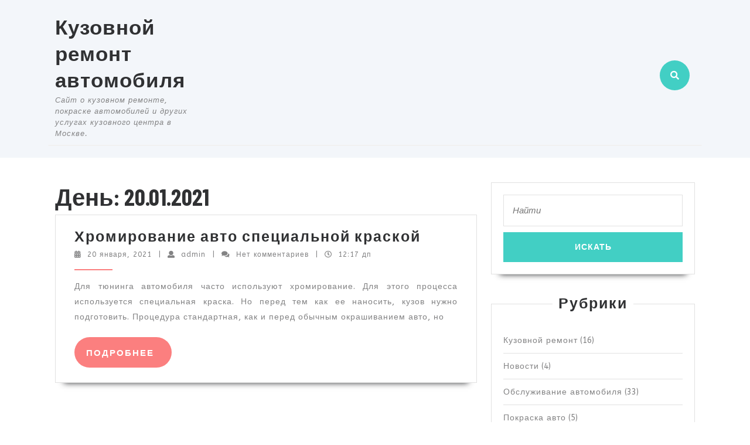

--- FILE ---
content_type: text/html; charset=UTF-8
request_url: https://xn-----8kcfdplrgzhegcee0a4bdd.xn--p1ai/2021/01/20/
body_size: 10853
content:
<!DOCTYPE html>

<html dir="ltr" lang="ru-RU" prefix="og: https://ogp.me/ns#">

	<head>
		<meta charset="UTF-8">
		<meta name="viewport" content="width=device-width">
		<title>20 января, 2021 | Кузовной ремонт автомобиля</title>

		<!-- All in One SEO 4.9.3 - aioseo.com -->
	<meta name="robots" content="noindex, max-image-preview:large" />
	<link rel="canonical" href="https://кузовной-ремонт-авто.рф/2021/01/20/" />
	<meta name="generator" content="All in One SEO (AIOSEO) 4.9.3" />
		<script type="application/ld+json" class="aioseo-schema">
			{"@context":"https:\/\/schema.org","@graph":[{"@type":"BreadcrumbList","@id":"https:\/\/\u043a\u0443\u0437\u043e\u0432\u043d\u043e\u0439-\u0440\u0435\u043c\u043e\u043d\u0442-\u0430\u0432\u0442\u043e.\u0440\u0444\/2021\/01\/20\/#breadcrumblist","itemListElement":[{"@type":"ListItem","@id":"https:\/\/\u043a\u0443\u0437\u043e\u0432\u043d\u043e\u0439-\u0440\u0435\u043c\u043e\u043d\u0442-\u0430\u0432\u0442\u043e.\u0440\u0444#listItem","position":1,"name":"Home","item":"https:\/\/\u043a\u0443\u0437\u043e\u0432\u043d\u043e\u0439-\u0440\u0435\u043c\u043e\u043d\u0442-\u0430\u0432\u0442\u043e.\u0440\u0444","nextItem":{"@type":"ListItem","@id":"https:\/\/\u043a\u0443\u0437\u043e\u0432\u043d\u043e\u0439-\u0440\u0435\u043c\u043e\u043d\u0442-\u0430\u0432\u0442\u043e.\u0440\u0444\/2021\/#listItem","name":2021}},{"@type":"ListItem","@id":"https:\/\/\u043a\u0443\u0437\u043e\u0432\u043d\u043e\u0439-\u0440\u0435\u043c\u043e\u043d\u0442-\u0430\u0432\u0442\u043e.\u0440\u0444\/2021\/#listItem","position":2,"name":2021,"item":"https:\/\/\u043a\u0443\u0437\u043e\u0432\u043d\u043e\u0439-\u0440\u0435\u043c\u043e\u043d\u0442-\u0430\u0432\u0442\u043e.\u0440\u0444\/2021\/","nextItem":{"@type":"ListItem","@id":"https:\/\/\u043a\u0443\u0437\u043e\u0432\u043d\u043e\u0439-\u0440\u0435\u043c\u043e\u043d\u0442-\u0430\u0432\u0442\u043e.\u0440\u0444\/2021\/01\/#listItem","name":"01"},"previousItem":{"@type":"ListItem","@id":"https:\/\/\u043a\u0443\u0437\u043e\u0432\u043d\u043e\u0439-\u0440\u0435\u043c\u043e\u043d\u0442-\u0430\u0432\u0442\u043e.\u0440\u0444#listItem","name":"Home"}},{"@type":"ListItem","@id":"https:\/\/\u043a\u0443\u0437\u043e\u0432\u043d\u043e\u0439-\u0440\u0435\u043c\u043e\u043d\u0442-\u0430\u0432\u0442\u043e.\u0440\u0444\/2021\/01\/#listItem","position":3,"name":"01","item":"https:\/\/\u043a\u0443\u0437\u043e\u0432\u043d\u043e\u0439-\u0440\u0435\u043c\u043e\u043d\u0442-\u0430\u0432\u0442\u043e.\u0440\u0444\/2021\/01\/","nextItem":{"@type":"ListItem","@id":"https:\/\/\u043a\u0443\u0437\u043e\u0432\u043d\u043e\u0439-\u0440\u0435\u043c\u043e\u043d\u0442-\u0430\u0432\u0442\u043e.\u0440\u0444\/2021\/01\/20\/#listItem","name":"20"},"previousItem":{"@type":"ListItem","@id":"https:\/\/\u043a\u0443\u0437\u043e\u0432\u043d\u043e\u0439-\u0440\u0435\u043c\u043e\u043d\u0442-\u0430\u0432\u0442\u043e.\u0440\u0444\/2021\/#listItem","name":2021}},{"@type":"ListItem","@id":"https:\/\/\u043a\u0443\u0437\u043e\u0432\u043d\u043e\u0439-\u0440\u0435\u043c\u043e\u043d\u0442-\u0430\u0432\u0442\u043e.\u0440\u0444\/2021\/01\/20\/#listItem","position":4,"name":"20","previousItem":{"@type":"ListItem","@id":"https:\/\/\u043a\u0443\u0437\u043e\u0432\u043d\u043e\u0439-\u0440\u0435\u043c\u043e\u043d\u0442-\u0430\u0432\u0442\u043e.\u0440\u0444\/2021\/01\/#listItem","name":"01"}}]},{"@type":"CollectionPage","@id":"https:\/\/\u043a\u0443\u0437\u043e\u0432\u043d\u043e\u0439-\u0440\u0435\u043c\u043e\u043d\u0442-\u0430\u0432\u0442\u043e.\u0440\u0444\/2021\/01\/20\/#collectionpage","url":"https:\/\/\u043a\u0443\u0437\u043e\u0432\u043d\u043e\u0439-\u0440\u0435\u043c\u043e\u043d\u0442-\u0430\u0432\u0442\u043e.\u0440\u0444\/2021\/01\/20\/","name":"20 \u044f\u043d\u0432\u0430\u0440\u044f, 2021 | \u041a\u0443\u0437\u043e\u0432\u043d\u043e\u0439 \u0440\u0435\u043c\u043e\u043d\u0442 \u0430\u0432\u0442\u043e\u043c\u043e\u0431\u0438\u043b\u044f","inLanguage":"ru-RU","isPartOf":{"@id":"https:\/\/\u043a\u0443\u0437\u043e\u0432\u043d\u043e\u0439-\u0440\u0435\u043c\u043e\u043d\u0442-\u0430\u0432\u0442\u043e.\u0440\u0444\/#website"},"breadcrumb":{"@id":"https:\/\/\u043a\u0443\u0437\u043e\u0432\u043d\u043e\u0439-\u0440\u0435\u043c\u043e\u043d\u0442-\u0430\u0432\u0442\u043e.\u0440\u0444\/2021\/01\/20\/#breadcrumblist"}},{"@type":"Organization","@id":"https:\/\/\u043a\u0443\u0437\u043e\u0432\u043d\u043e\u0439-\u0440\u0435\u043c\u043e\u043d\u0442-\u0430\u0432\u0442\u043e.\u0440\u0444\/#organization","name":"\u041a\u0443\u0437\u043e\u0432\u043d\u043e\u0439 \u0440\u0435\u043c\u043e\u043d\u0442 \u0430\u0432\u0442\u043e\u043c\u043e\u0431\u0438\u043b\u044f","description":"\u0421\u0430\u0439\u0442 \u043e \u043a\u0443\u0437\u043e\u0432\u043d\u043e\u043c \u0440\u0435\u043c\u043e\u043d\u0442\u0435, \u043f\u043e\u043a\u0440\u0430\u0441\u043a\u0435 \u0430\u0432\u0442\u043e\u043c\u043e\u0431\u0438\u043b\u0435\u0439 \u0438 \u0434\u0440\u0443\u0433\u0438\u0445 \u0443\u0441\u043b\u0443\u0433\u0430\u0445 \u043a\u0443\u0437\u043e\u0432\u043d\u043e\u0433\u043e \u0446\u0435\u043d\u0442\u0440\u0430 \u0432 \u041c\u043e\u0441\u043a\u0432\u0435.","url":"https:\/\/\u043a\u0443\u0437\u043e\u0432\u043d\u043e\u0439-\u0440\u0435\u043c\u043e\u043d\u0442-\u0430\u0432\u0442\u043e.\u0440\u0444\/"},{"@type":"WebSite","@id":"https:\/\/\u043a\u0443\u0437\u043e\u0432\u043d\u043e\u0439-\u0440\u0435\u043c\u043e\u043d\u0442-\u0430\u0432\u0442\u043e.\u0440\u0444\/#website","url":"https:\/\/\u043a\u0443\u0437\u043e\u0432\u043d\u043e\u0439-\u0440\u0435\u043c\u043e\u043d\u0442-\u0430\u0432\u0442\u043e.\u0440\u0444\/","name":"\u041a\u0443\u0437\u043e\u0432\u043d\u043e\u0439 \u0440\u0435\u043c\u043e\u043d\u0442 \u0430\u0432\u0442\u043e\u043c\u043e\u0431\u0438\u043b\u044f","description":"\u0421\u0430\u0439\u0442 \u043e \u043a\u0443\u0437\u043e\u0432\u043d\u043e\u043c \u0440\u0435\u043c\u043e\u043d\u0442\u0435, \u043f\u043e\u043a\u0440\u0430\u0441\u043a\u0435 \u0430\u0432\u0442\u043e\u043c\u043e\u0431\u0438\u043b\u0435\u0439 \u0438 \u0434\u0440\u0443\u0433\u0438\u0445 \u0443\u0441\u043b\u0443\u0433\u0430\u0445 \u043a\u0443\u0437\u043e\u0432\u043d\u043e\u0433\u043e \u0446\u0435\u043d\u0442\u0440\u0430 \u0432 \u041c\u043e\u0441\u043a\u0432\u0435.","inLanguage":"ru-RU","publisher":{"@id":"https:\/\/\u043a\u0443\u0437\u043e\u0432\u043d\u043e\u0439-\u0440\u0435\u043c\u043e\u043d\u0442-\u0430\u0432\u0442\u043e.\u0440\u0444\/#organization"}}]}
		</script>
		<!-- All in One SEO -->

<link rel='dns-prefetch' href='//кузовной-ремонт-авто.рф' />
<link rel='dns-prefetch' href='//fonts.googleapis.com' />
<link rel="alternate" type="application/rss+xml" title="Кузовной ремонт автомобиля &raquo; Лента" href="https://кузовной-ремонт-авто.рф/feed/" />
<link rel="alternate" type="application/rss+xml" title="Кузовной ремонт автомобиля &raquo; Лента комментариев" href="https://кузовной-ремонт-авто.рф/comments/feed/" />
<style id='wp-img-auto-sizes-contain-inline-css' type='text/css'>
img:is([sizes=auto i],[sizes^="auto," i]){contain-intrinsic-size:3000px 1500px}
/*# sourceURL=wp-img-auto-sizes-contain-inline-css */
</style>
<style id='wp-emoji-styles-inline-css' type='text/css'>

	img.wp-smiley, img.emoji {
		display: inline !important;
		border: none !important;
		box-shadow: none !important;
		height: 1em !important;
		width: 1em !important;
		margin: 0 0.07em !important;
		vertical-align: -0.1em !important;
		background: none !important;
		padding: 0 !important;
	}
/*# sourceURL=wp-emoji-styles-inline-css */
</style>
<style id='wp-block-library-inline-css' type='text/css'>
:root{--wp-block-synced-color:#7a00df;--wp-block-synced-color--rgb:122,0,223;--wp-bound-block-color:var(--wp-block-synced-color);--wp-editor-canvas-background:#ddd;--wp-admin-theme-color:#007cba;--wp-admin-theme-color--rgb:0,124,186;--wp-admin-theme-color-darker-10:#006ba1;--wp-admin-theme-color-darker-10--rgb:0,107,160.5;--wp-admin-theme-color-darker-20:#005a87;--wp-admin-theme-color-darker-20--rgb:0,90,135;--wp-admin-border-width-focus:2px}@media (min-resolution:192dpi){:root{--wp-admin-border-width-focus:1.5px}}.wp-element-button{cursor:pointer}:root .has-very-light-gray-background-color{background-color:#eee}:root .has-very-dark-gray-background-color{background-color:#313131}:root .has-very-light-gray-color{color:#eee}:root .has-very-dark-gray-color{color:#313131}:root .has-vivid-green-cyan-to-vivid-cyan-blue-gradient-background{background:linear-gradient(135deg,#00d084,#0693e3)}:root .has-purple-crush-gradient-background{background:linear-gradient(135deg,#34e2e4,#4721fb 50%,#ab1dfe)}:root .has-hazy-dawn-gradient-background{background:linear-gradient(135deg,#faaca8,#dad0ec)}:root .has-subdued-olive-gradient-background{background:linear-gradient(135deg,#fafae1,#67a671)}:root .has-atomic-cream-gradient-background{background:linear-gradient(135deg,#fdd79a,#004a59)}:root .has-nightshade-gradient-background{background:linear-gradient(135deg,#330968,#31cdcf)}:root .has-midnight-gradient-background{background:linear-gradient(135deg,#020381,#2874fc)}:root{--wp--preset--font-size--normal:16px;--wp--preset--font-size--huge:42px}.has-regular-font-size{font-size:1em}.has-larger-font-size{font-size:2.625em}.has-normal-font-size{font-size:var(--wp--preset--font-size--normal)}.has-huge-font-size{font-size:var(--wp--preset--font-size--huge)}.has-text-align-center{text-align:center}.has-text-align-left{text-align:left}.has-text-align-right{text-align:right}.has-fit-text{white-space:nowrap!important}#end-resizable-editor-section{display:none}.aligncenter{clear:both}.items-justified-left{justify-content:flex-start}.items-justified-center{justify-content:center}.items-justified-right{justify-content:flex-end}.items-justified-space-between{justify-content:space-between}.screen-reader-text{border:0;clip-path:inset(50%);height:1px;margin:-1px;overflow:hidden;padding:0;position:absolute;width:1px;word-wrap:normal!important}.screen-reader-text:focus{background-color:#ddd;clip-path:none;color:#444;display:block;font-size:1em;height:auto;left:5px;line-height:normal;padding:15px 23px 14px;text-decoration:none;top:5px;width:auto;z-index:100000}html :where(.has-border-color){border-style:solid}html :where([style*=border-top-color]){border-top-style:solid}html :where([style*=border-right-color]){border-right-style:solid}html :where([style*=border-bottom-color]){border-bottom-style:solid}html :where([style*=border-left-color]){border-left-style:solid}html :where([style*=border-width]){border-style:solid}html :where([style*=border-top-width]){border-top-style:solid}html :where([style*=border-right-width]){border-right-style:solid}html :where([style*=border-bottom-width]){border-bottom-style:solid}html :where([style*=border-left-width]){border-left-style:solid}html :where(img[class*=wp-image-]){height:auto;max-width:100%}:where(figure){margin:0 0 1em}html :where(.is-position-sticky){--wp-admin--admin-bar--position-offset:var(--wp-admin--admin-bar--height,0px)}@media screen and (max-width:600px){html :where(.is-position-sticky){--wp-admin--admin-bar--position-offset:0px}}

/*# sourceURL=wp-block-library-inline-css */
</style><style id='wp-block-paragraph-inline-css' type='text/css'>
.is-small-text{font-size:.875em}.is-regular-text{font-size:1em}.is-large-text{font-size:2.25em}.is-larger-text{font-size:3em}.has-drop-cap:not(:focus):first-letter{float:left;font-size:8.4em;font-style:normal;font-weight:100;line-height:.68;margin:.05em .1em 0 0;text-transform:uppercase}body.rtl .has-drop-cap:not(:focus):first-letter{float:none;margin-left:.1em}p.has-drop-cap.has-background{overflow:hidden}:root :where(p.has-background){padding:1.25em 2.375em}:where(p.has-text-color:not(.has-link-color)) a{color:inherit}p.has-text-align-left[style*="writing-mode:vertical-lr"],p.has-text-align-right[style*="writing-mode:vertical-rl"]{rotate:180deg}
/*# sourceURL=https://кузовной-ремонт-авто.рф/wp-includes/blocks/paragraph/style.min.css */
</style>
<style id='global-styles-inline-css' type='text/css'>
:root{--wp--preset--aspect-ratio--square: 1;--wp--preset--aspect-ratio--4-3: 4/3;--wp--preset--aspect-ratio--3-4: 3/4;--wp--preset--aspect-ratio--3-2: 3/2;--wp--preset--aspect-ratio--2-3: 2/3;--wp--preset--aspect-ratio--16-9: 16/9;--wp--preset--aspect-ratio--9-16: 9/16;--wp--preset--color--black: #000000;--wp--preset--color--cyan-bluish-gray: #abb8c3;--wp--preset--color--white: #ffffff;--wp--preset--color--pale-pink: #f78da7;--wp--preset--color--vivid-red: #cf2e2e;--wp--preset--color--luminous-vivid-orange: #ff6900;--wp--preset--color--luminous-vivid-amber: #fcb900;--wp--preset--color--light-green-cyan: #7bdcb5;--wp--preset--color--vivid-green-cyan: #00d084;--wp--preset--color--pale-cyan-blue: #8ed1fc;--wp--preset--color--vivid-cyan-blue: #0693e3;--wp--preset--color--vivid-purple: #9b51e0;--wp--preset--gradient--vivid-cyan-blue-to-vivid-purple: linear-gradient(135deg,rgb(6,147,227) 0%,rgb(155,81,224) 100%);--wp--preset--gradient--light-green-cyan-to-vivid-green-cyan: linear-gradient(135deg,rgb(122,220,180) 0%,rgb(0,208,130) 100%);--wp--preset--gradient--luminous-vivid-amber-to-luminous-vivid-orange: linear-gradient(135deg,rgb(252,185,0) 0%,rgb(255,105,0) 100%);--wp--preset--gradient--luminous-vivid-orange-to-vivid-red: linear-gradient(135deg,rgb(255,105,0) 0%,rgb(207,46,46) 100%);--wp--preset--gradient--very-light-gray-to-cyan-bluish-gray: linear-gradient(135deg,rgb(238,238,238) 0%,rgb(169,184,195) 100%);--wp--preset--gradient--cool-to-warm-spectrum: linear-gradient(135deg,rgb(74,234,220) 0%,rgb(151,120,209) 20%,rgb(207,42,186) 40%,rgb(238,44,130) 60%,rgb(251,105,98) 80%,rgb(254,248,76) 100%);--wp--preset--gradient--blush-light-purple: linear-gradient(135deg,rgb(255,206,236) 0%,rgb(152,150,240) 100%);--wp--preset--gradient--blush-bordeaux: linear-gradient(135deg,rgb(254,205,165) 0%,rgb(254,45,45) 50%,rgb(107,0,62) 100%);--wp--preset--gradient--luminous-dusk: linear-gradient(135deg,rgb(255,203,112) 0%,rgb(199,81,192) 50%,rgb(65,88,208) 100%);--wp--preset--gradient--pale-ocean: linear-gradient(135deg,rgb(255,245,203) 0%,rgb(182,227,212) 50%,rgb(51,167,181) 100%);--wp--preset--gradient--electric-grass: linear-gradient(135deg,rgb(202,248,128) 0%,rgb(113,206,126) 100%);--wp--preset--gradient--midnight: linear-gradient(135deg,rgb(2,3,129) 0%,rgb(40,116,252) 100%);--wp--preset--font-size--small: 13px;--wp--preset--font-size--medium: 20px;--wp--preset--font-size--large: 36px;--wp--preset--font-size--x-large: 42px;--wp--preset--spacing--20: 0.44rem;--wp--preset--spacing--30: 0.67rem;--wp--preset--spacing--40: 1rem;--wp--preset--spacing--50: 1.5rem;--wp--preset--spacing--60: 2.25rem;--wp--preset--spacing--70: 3.38rem;--wp--preset--spacing--80: 5.06rem;--wp--preset--shadow--natural: 6px 6px 9px rgba(0, 0, 0, 0.2);--wp--preset--shadow--deep: 12px 12px 50px rgba(0, 0, 0, 0.4);--wp--preset--shadow--sharp: 6px 6px 0px rgba(0, 0, 0, 0.2);--wp--preset--shadow--outlined: 6px 6px 0px -3px rgb(255, 255, 255), 6px 6px rgb(0, 0, 0);--wp--preset--shadow--crisp: 6px 6px 0px rgb(0, 0, 0);}:where(.is-layout-flex){gap: 0.5em;}:where(.is-layout-grid){gap: 0.5em;}body .is-layout-flex{display: flex;}.is-layout-flex{flex-wrap: wrap;align-items: center;}.is-layout-flex > :is(*, div){margin: 0;}body .is-layout-grid{display: grid;}.is-layout-grid > :is(*, div){margin: 0;}:where(.wp-block-columns.is-layout-flex){gap: 2em;}:where(.wp-block-columns.is-layout-grid){gap: 2em;}:where(.wp-block-post-template.is-layout-flex){gap: 1.25em;}:where(.wp-block-post-template.is-layout-grid){gap: 1.25em;}.has-black-color{color: var(--wp--preset--color--black) !important;}.has-cyan-bluish-gray-color{color: var(--wp--preset--color--cyan-bluish-gray) !important;}.has-white-color{color: var(--wp--preset--color--white) !important;}.has-pale-pink-color{color: var(--wp--preset--color--pale-pink) !important;}.has-vivid-red-color{color: var(--wp--preset--color--vivid-red) !important;}.has-luminous-vivid-orange-color{color: var(--wp--preset--color--luminous-vivid-orange) !important;}.has-luminous-vivid-amber-color{color: var(--wp--preset--color--luminous-vivid-amber) !important;}.has-light-green-cyan-color{color: var(--wp--preset--color--light-green-cyan) !important;}.has-vivid-green-cyan-color{color: var(--wp--preset--color--vivid-green-cyan) !important;}.has-pale-cyan-blue-color{color: var(--wp--preset--color--pale-cyan-blue) !important;}.has-vivid-cyan-blue-color{color: var(--wp--preset--color--vivid-cyan-blue) !important;}.has-vivid-purple-color{color: var(--wp--preset--color--vivid-purple) !important;}.has-black-background-color{background-color: var(--wp--preset--color--black) !important;}.has-cyan-bluish-gray-background-color{background-color: var(--wp--preset--color--cyan-bluish-gray) !important;}.has-white-background-color{background-color: var(--wp--preset--color--white) !important;}.has-pale-pink-background-color{background-color: var(--wp--preset--color--pale-pink) !important;}.has-vivid-red-background-color{background-color: var(--wp--preset--color--vivid-red) !important;}.has-luminous-vivid-orange-background-color{background-color: var(--wp--preset--color--luminous-vivid-orange) !important;}.has-luminous-vivid-amber-background-color{background-color: var(--wp--preset--color--luminous-vivid-amber) !important;}.has-light-green-cyan-background-color{background-color: var(--wp--preset--color--light-green-cyan) !important;}.has-vivid-green-cyan-background-color{background-color: var(--wp--preset--color--vivid-green-cyan) !important;}.has-pale-cyan-blue-background-color{background-color: var(--wp--preset--color--pale-cyan-blue) !important;}.has-vivid-cyan-blue-background-color{background-color: var(--wp--preset--color--vivid-cyan-blue) !important;}.has-vivid-purple-background-color{background-color: var(--wp--preset--color--vivid-purple) !important;}.has-black-border-color{border-color: var(--wp--preset--color--black) !important;}.has-cyan-bluish-gray-border-color{border-color: var(--wp--preset--color--cyan-bluish-gray) !important;}.has-white-border-color{border-color: var(--wp--preset--color--white) !important;}.has-pale-pink-border-color{border-color: var(--wp--preset--color--pale-pink) !important;}.has-vivid-red-border-color{border-color: var(--wp--preset--color--vivid-red) !important;}.has-luminous-vivid-orange-border-color{border-color: var(--wp--preset--color--luminous-vivid-orange) !important;}.has-luminous-vivid-amber-border-color{border-color: var(--wp--preset--color--luminous-vivid-amber) !important;}.has-light-green-cyan-border-color{border-color: var(--wp--preset--color--light-green-cyan) !important;}.has-vivid-green-cyan-border-color{border-color: var(--wp--preset--color--vivid-green-cyan) !important;}.has-pale-cyan-blue-border-color{border-color: var(--wp--preset--color--pale-cyan-blue) !important;}.has-vivid-cyan-blue-border-color{border-color: var(--wp--preset--color--vivid-cyan-blue) !important;}.has-vivid-purple-border-color{border-color: var(--wp--preset--color--vivid-purple) !important;}.has-vivid-cyan-blue-to-vivid-purple-gradient-background{background: var(--wp--preset--gradient--vivid-cyan-blue-to-vivid-purple) !important;}.has-light-green-cyan-to-vivid-green-cyan-gradient-background{background: var(--wp--preset--gradient--light-green-cyan-to-vivid-green-cyan) !important;}.has-luminous-vivid-amber-to-luminous-vivid-orange-gradient-background{background: var(--wp--preset--gradient--luminous-vivid-amber-to-luminous-vivid-orange) !important;}.has-luminous-vivid-orange-to-vivid-red-gradient-background{background: var(--wp--preset--gradient--luminous-vivid-orange-to-vivid-red) !important;}.has-very-light-gray-to-cyan-bluish-gray-gradient-background{background: var(--wp--preset--gradient--very-light-gray-to-cyan-bluish-gray) !important;}.has-cool-to-warm-spectrum-gradient-background{background: var(--wp--preset--gradient--cool-to-warm-spectrum) !important;}.has-blush-light-purple-gradient-background{background: var(--wp--preset--gradient--blush-light-purple) !important;}.has-blush-bordeaux-gradient-background{background: var(--wp--preset--gradient--blush-bordeaux) !important;}.has-luminous-dusk-gradient-background{background: var(--wp--preset--gradient--luminous-dusk) !important;}.has-pale-ocean-gradient-background{background: var(--wp--preset--gradient--pale-ocean) !important;}.has-electric-grass-gradient-background{background: var(--wp--preset--gradient--electric-grass) !important;}.has-midnight-gradient-background{background: var(--wp--preset--gradient--midnight) !important;}.has-small-font-size{font-size: var(--wp--preset--font-size--small) !important;}.has-medium-font-size{font-size: var(--wp--preset--font-size--medium) !important;}.has-large-font-size{font-size: var(--wp--preset--font-size--large) !important;}.has-x-large-font-size{font-size: var(--wp--preset--font-size--x-large) !important;}
/*# sourceURL=global-styles-inline-css */
</style>

<style id='classic-theme-styles-inline-css' type='text/css'>
/*! This file is auto-generated */
.wp-block-button__link{color:#fff;background-color:#32373c;border-radius:9999px;box-shadow:none;text-decoration:none;padding:calc(.667em + 2px) calc(1.333em + 2px);font-size:1.125em}.wp-block-file__button{background:#32373c;color:#fff;text-decoration:none}
/*# sourceURL=/wp-includes/css/classic-themes.min.css */
</style>
<link rel='stylesheet' id='vw-maintenance-services-font-css' href='//fonts.googleapis.com/css?family=PT+Sans%3A300%2C400%2C600%2C700%2C800%2C900%7CRoboto%3A100%2C100i%2C300%2C300i%2C400%2C400i%2C500%2C500i%2C700%2C700i%2C900%2C900i%7COswald%3A200%2C300%2C400%2C500%2C600%2C700%7CBarlow+Condensed%3A100%2C100i%2C200%2C200i%2C300%2C300i%2C400%2C400i%2C500%2C500i%2C600%2C600i%2C700%2C700i%2C800%2C800i%2C900%2C900i%7CABeeZee%3A400%2C400i%7COpen+Sans%7COverpass%7CStaatliches%7CMontserrat%3A100%2C100i%2C200%2C200i%2C300%2C300i%2C400%2C400i%2C500%2C500i%2C600%2C600i%2C700%2C700i%2C800%2C800i%2C900%2C900i%7CPlayball%3A300%2C400%2C600%2C700%2C800%2C900%7CAlegreya%3A300%2C400%2C600%2C700%2C800%2C900%7CJulius+Sans+One%7CArsenal%7CSlabo%7CLato%7COverpass+Mono%7CSource+Sans+Pro%7CRaleway%7CMerriweather%7CDroid+Sans%7CRubik%7CLora%7CUbuntu%7CCabin%7CArimo%7CPlayfair+Display%7CQuicksand%7CPadauk%7CMuli%7CInconsolata%7CBitter%7CPacifico%7CIndie+Flower%7CVT323%7CDosis%7CFrank+Ruhl+Libre%7CFjalla+One%7COxygen%7CArvo%7CNoto+Serif%7CLobster%7CCrimson+Text%7CYanone+Kaffeesatz%7CAnton%7CLibre+Baskerville%7CBree+Serif%7CGloria+Hallelujah%7CJosefin+Sans%7CAbril+Fatface%7CVarela+Round%7CVampiro+One%7CShadows+Into+Light%7CCuprum%7CRokkitt%7CVollkorn%7CFrancois+One%7COrbitron%7CPatua+One%7CAcme%7CSatisfy%7CJosefin+Slab%7CQuattrocento+Sans%7CArchitects+Daughter%7CRusso+One%7CMonda%7CRighteous%7CLobster+Two%7CHammersmith+One%7CCourgette%7CPermanent+Marker%7CCherry+Swash%7CCormorant+Garamond%7CPoiret+One%7CBenchNine%7CEconomica%7CHandlee%7CCardo%7CAlfa+Slab+One%7CAveria+Serif+Libre%7CCookie%7CChewy%7CGreat+Vibes%7CComing+Soon%7CPhilosopher%7CDays+One%7CKanit%7CShrikhand%7CTangerine%7CIM+Fell+English+SC%7CBoogaloo%7CBangers%7CFredoka+One%7CBad+Script%7CVolkhov%7CShadows+Into+Light+Two%7CMarck+Script%7CSacramento%7CUnica+One&#038;ver=6.9' type='text/css' media='all' />
<link rel='stylesheet' id='vw-maintenance-services-block-style-css' href='https://кузовной-ремонт-авто.рф/wp-content/themes/vw-maintenance-services/assets/css/blocks.css?ver=6.9' type='text/css' media='all' />
<link rel='stylesheet' id='vw-maintenance-services-block-patterns-style-frontend-css' href='https://кузовной-ремонт-авто.рф/wp-content/themes/vw-maintenance-services/inc/block-patterns/css/block-frontend.css?ver=6.9' type='text/css' media='all' />
<link rel='stylesheet' id='bootstrap-style-css' href='https://кузовной-ремонт-авто.рф/wp-content/themes/vw-maintenance-services/assets/css/bootstrap.css?ver=6.9' type='text/css' media='all' />
<link rel='stylesheet' id='vw-maintenance-services-basic-style-css' href='https://кузовной-ремонт-авто.рф/wp-content/themes/vw-maintenance-services/style.css?ver=6.9' type='text/css' media='all' />
<style id='vw-maintenance-services-basic-style-inline-css' type='text/css'>
body{max-width: 100%;}#slider img{opacity:0.5}#slider .carousel-caption, #slider .inner_carousel, #slider .inner_carousel h1{text-align:left; left:10%; right:50%;}.page-template-custom-home-page .home-page-header{position: static; background: #f3f6fa; padding: 10px 0;}.post-main-box{}@media screen and (max-width:575px){.header-fixed{position:static;} }@media screen and (max-width:575px) {#slider{display:none;} }@media screen and (max-width:575px) {#sidebar{display:block;} }@media screen and (max-width:575px) {.scrollup i{visibility:visible !important;} }
/*# sourceURL=vw-maintenance-services-basic-style-inline-css */
</style>
<link rel='stylesheet' id='font-awesome-css-css' href='https://кузовной-ремонт-авто.рф/wp-content/themes/vw-maintenance-services/assets/css/fontawesome-all.css?ver=6.9' type='text/css' media='all' />
<link rel='stylesheet' id='vw-maintenance-services-animate-css-css' href='https://кузовной-ремонт-авто.рф/wp-content/themes/vw-maintenance-services/assets/css/animate.css?ver=6.9' type='text/css' media='all' />
<link rel='stylesheet' id='dashicons-css' href='https://кузовной-ремонт-авто.рф/wp-includes/css/dashicons.min.css?ver=6.9' type='text/css' media='all' />
<script type="text/javascript" src="https://кузовной-ремонт-авто.рф/wp-includes/js/jquery/jquery.min.js?ver=3.7.1" id="jquery-core-js"></script>
<script type="text/javascript" src="https://кузовной-ремонт-авто.рф/wp-includes/js/jquery/jquery-migrate.min.js?ver=3.4.1" id="jquery-migrate-js"></script>
<script type="text/javascript" src="https://кузовной-ремонт-авто.рф/wp-content/themes/vw-maintenance-services/assets/js/custom.js?ver=6.9" id="vw-maintenance-services-custom-scripts-jquery-js"></script>
<script type="text/javascript" src="https://кузовной-ремонт-авто.рф/wp-content/themes/vw-maintenance-services/assets/js/wow.js?ver=6.9" id="vw-maintenance-services-jquery-wow-js"></script>
<link rel="https://api.w.org/" href="https://кузовной-ремонт-авто.рф/wp-json/" /><link rel="EditURI" type="application/rsd+xml" title="RSD" href="https://кузовной-ремонт-авто.рф/xmlrpc.php?rsd" />
<meta name="generator" content="WordPress 6.9" />
	</head>

	<body class="archive date wp-embed-responsive wp-theme-vw-maintenance-services">
	
	<header role="banner">
		<a class="screen-reader-text skip-link" href="#maincontent">Skip to content</a>
		<div class="home-page-header">
			
<div id="topbar">
  <div class="container">
    <div class="row m-0">
      <div class="col-lg-3 col-md-12 align-self-center">
        <div class="logo">
                                                                                <p class="site-title"><a href="https://кузовной-ремонт-авто.рф/" rel="home">Кузовной ремонт автомобиля</a></p>
                                                                                <p class="site-description">
                Сайт о кузовном ремонте, покраске автомобилей и других услугах кузовного центра в Москве.              </p>
                              </div>
      </div>
      <div class="col-lg-5 col-md-6 align-self-center">
              </div>
      <div class="col-lg-3 col-md-5 align-self-center">
                
      </div>
      <div class="col-lg-1 col-md-1 align-self-center">
                  <div class="search-box">
            <span><a href="#"><i class="fas fa-search"></i></a></span>
          </div>
              </div>
    </div>
    <div class="serach_outer">
      <div class="closepop"><a href="#maincontent"><i class="fa fa-window-close"></i></a></div>
      <div class="serach_inner">
        
<form method="get" class="search-form" action="https://кузовной-ремонт-авто.рф/">
	<label>
		<span class="screen-reader-text">Search for:</span>
		<input type="search" class="search-field" placeholder="Найти" value="" name="s">
	</label>
	<input type="submit" class="search-submit" value="Искать">
</form>      </div>
    </div>
  </div>
</div>			
<div id="header">
	<div class="header-menu close-sticky ">
		<div class="container">
			<div class="menubar">
				<div class="row m-0">
					<div class="col-lg-9 col-md-9 p-0 col-4 align-self-center">
												<div id="mySidenav" class="nav sidenav">
				          	<nav id="site-navigation" class="main-navigation" role="navigation" aria-label="Top Menu">
					            				            	<a href="javascript:void(0)" class="closebtn mobile-menu" onclick="vw_maintenance_services_menu_close_nav()"><i class="fas fa-times"></i><span class="screen-reader-text">Close Button</span></a>
				          	</nav>
	        			</div>
					</div>
					<div class="col-lg-3 col-md-3 pe-0 col-8 align-self-center">
											</div>
				</div>
			</div>
		</div>
	</div>
</div>		</div>
	</header>

	
<div class="container">
  <main id="maincontent" role="main" class="middle-align">
          <div class="row m-0">
        <div id="our-services" class="services col-lg-8 col-md-8">
          <h1 class="page-title">День: <span>20.01.2021</span></h1>          <article id="post-87" class="inner-service post-87 post type-post status-publish format-standard hentry category-1 tag-2">
  <div class="post-main-box wow zoomInDown delay-1000" data-wow-duration="2s">
          <div class="row m-0">
                <div class="new-text col-lg-12 col-md-12">
          <h2 class="section-title"><a href="https://кузовной-ремонт-авто.рф/%d1%85%d1%80%d0%be%d0%bc%d0%b8%d1%80%d0%be%d0%b2%d0%b0%d0%bd%d0%b8%d0%b5-%d0%b0%d0%b2%d1%82%d0%be-%d1%81%d0%bf%d0%b5%d1%86%d0%b8%d0%b0%d0%bb%d1%8c%d0%bd%d0%be%d0%b9-%d0%ba%d1%80%d0%b0%d1%81%d0%ba/" title="Хромирование авто специальной краской">Хромирование авто специальной краской<span class="screen-reader-text">Хромирование авто специальной краской</span></a></h2>
                      <div class="post-info">
                              <i class="fas fa-calendar-alt"></i><span class="entry-date"><a href="https://кузовной-ремонт-авто.рф/2021/01/20/">20 января, 2021<span class="screen-reader-text">20 января, 2021</span></a></span>
                                            <span>|</span> <i class="fas fa-user"></i><span class="entry-author"><a href="https://кузовной-ремонт-авто.рф/author/admin/">admin<span class="screen-reader-text">admin</span></a></span>
                                            <span>|</span> <i class="fa fa-comments" aria-hidden="true"></i><span class="entry-comments">Нет комментариев </span>
              
                              <span>|</span> <i class="far fa-clock"></i><span class="entry-time">12:17 дп</span>
                            <hr>
            </div>
                    <div class="entry-content">
            <p>
                                                Для тюнинга автомобиля часто используют хромирование. Для этого процесса используется специальная краска. Но перед тем как ее наносить, кузов нужно подготовить. Процедура стандартная, как и перед обычным окрашиванием авто, но                                           </p>
          </div>
                      <div class="content-bttn">
              <a class="view-more" href="https://кузовной-ремонт-авто.рф/%d1%85%d1%80%d0%be%d0%bc%d0%b8%d1%80%d0%be%d0%b2%d0%b0%d0%bd%d0%b8%d0%b5-%d0%b0%d0%b2%d1%82%d0%be-%d1%81%d0%bf%d0%b5%d1%86%d0%b8%d0%b0%d0%bb%d1%8c%d0%bd%d0%be%d0%b9-%d0%ba%d1%80%d0%b0%d1%81%d0%ba/">Подробнее<i class="fa fa-angle-right"></i><span class="screen-reader-text">Подробнее</span></a>
            </div>
                  </div>
      </div>
      </div>
</article>                      <div class="navigation">
                            <div class="clearfix"></div>
            </div>
                  </div>
        <div class="col-lg-4 col-md-4" id="sidebar"><aside id="search-2" class="widget widget_search">
<form method="get" class="search-form" action="https://кузовной-ремонт-авто.рф/">
	<label>
		<span class="screen-reader-text">Search for:</span>
		<input type="search" class="search-field" placeholder="Найти" value="" name="s">
	</label>
	<input type="submit" class="search-submit" value="Искать">
</form></aside><aside id="categories-3" class="widget widget_categories"><h3 class="widget-title">Рубрики</h3>
			<ul>
					<li class="cat-item cat-item-4"><a href="https://кузовной-ремонт-авто.рф/category/%d0%ba%d1%83%d0%b7%d0%be%d0%b2%d0%bd%d0%be%d0%b9-%d1%80%d0%b5%d0%bc%d0%be%d0%bd%d1%82/">Кузовной ремонт</a> (16)
</li>
	<li class="cat-item cat-item-11"><a href="https://кузовной-ремонт-авто.рф/category/%d0%bd%d0%be%d0%b2%d0%be%d1%81%d1%82%d0%b8/">Новости</a> (4)
</li>
	<li class="cat-item cat-item-7"><a href="https://кузовной-ремонт-авто.рф/category/%d0%be%d0%b1%d1%81%d0%bb%d1%83%d0%b6%d0%b8%d0%b2%d0%b0%d0%bd%d0%b8%d0%b5-%d0%b0%d0%b2%d1%82%d0%be%d0%bc%d0%be%d0%b1%d0%b8%d0%bb%d1%8f/">Обслуживание автомобиля</a> (33)
</li>
	<li class="cat-item cat-item-5"><a href="https://кузовной-ремонт-авто.рф/category/%d0%bf%d0%be%d0%ba%d1%80%d0%b0%d1%81%d0%ba%d0%b0-%d0%b0%d0%b2%d1%82%d0%be/">Покраска авто</a> (5)
</li>
	<li class="cat-item cat-item-1"><a href="https://кузовной-ремонт-авто.рф/category/%d0%bf%d0%be%d0%bb%d0%b8%d1%80%d0%be%d0%b2%d0%ba%d0%b0/">Полировка авто</a> (5)
</li>
	<li class="cat-item cat-item-9"><a href="https://кузовной-ремонт-авто.рф/category/%d1%82%d1%8e%d0%bd%d0%b8%d0%bd%d0%b3/">Тюнинг</a> (5)
</li>
			</ul>

			</aside>
		<aside id="recent-posts-2" class="widget widget_recent_entries">
		<h3 class="widget-title">Свежие записи</h3>
		<ul>
											<li>
					<a href="https://кузовной-ремонт-авто.рф/%d0%ba%d1%83%d0%b7%d0%be%d0%b2%d0%bd%d0%be%d0%b9-%d1%80%d0%b5%d0%bc%d0%be%d0%bd%d1%82-%d0%b2-%d0%b0%d0%b2%d1%82%d0%be%d1%81%d0%b5%d1%80%d0%b2%d0%b8%d1%81%d0%b5/">Кузовной ремонт в автосервисе</a>
									</li>
											<li>
					<a href="https://кузовной-ремонт-авто.рф/%d0%ba%d1%83%d0%b7%d0%be%d0%b2%d0%bd%d0%be%d0%b9-%d1%80%d0%b5%d0%bc%d0%be%d0%bd%d1%82-%d0%b0%d1%83%d0%b4%d0%b8/">Кузовной ремонт Ауди</a>
									</li>
											<li>
					<a href="https://кузовной-ремонт-авто.рф/%d0%ba%d0%b0%d0%ba-%d1%80%d0%b0%d0%b1%d0%be%d1%82%d0%b0%d0%b5%d1%82-%d0%b0%d0%ba%d0%bf%d0%bf/">Как работает АКПП</a>
									</li>
											<li>
					<a href="https://кузовной-ремонт-авто.рф/%d0%ba%d0%b0%d0%ba-%d1%81%d1%83%d0%b4%d1%8f%d1%82-%d0%b4%d1%80%d0%b8%d1%84%d1%82/">Как судят дрифт</a>
									</li>
											<li>
					<a href="https://кузовной-ремонт-авто.рф/%d0%ba%d0%b0%d0%ba-%d1%80%d0%b0%d0%b1%d0%be%d1%82%d0%b0%d0%b5%d1%82-%d0%bc%d0%ba%d0%bf%d0%bf/">Как работает МКПП</a>
									</li>
					</ul>

		</aside></div>
      </div>
        <div class="clearfix"></div>
  </main>
</div>
  
    <footer role="contentinfo">
        <div id="footer" class="copyright-wrapper">
            <div class="container">
                                <div class="row">
                    <div class="wow rotateInUpLeft delay-1000 footer_hide col-xs-12 footer-block">
                                          </div>
                    <div class="wow rotateInUpRight delay-1000 footer_hide col-xs-12 footer-block">
                                            </div>
                    <div class="wow rotateInUpRight delay-1000 footer_hide col-xs-12 col-xs-12 footer-block">
                                            </div>
                    <div class="wow rotateInUpLeft delay-1000 footer_hide col-xs-12 footer-block">
                                            </div>
                </div>
            </div>
        </div>

        <div id="footer-2">
          	<div class="copyright container">
                
                                                             <a href="#" class="scrollup"><i class="fas fa-angle-up"></i><span class="screen-reader-text">Scroll Up</span></a>
                                              	</div>
          	<div class="clear"></div>
        </div>
    </footer>

        <script type="speculationrules">
{"prefetch":[{"source":"document","where":{"and":[{"href_matches":"/*"},{"not":{"href_matches":["/wp-*.php","/wp-admin/*","/wp-content/uploads/*","/wp-content/*","/wp-content/plugins/*","/wp-content/themes/vw-maintenance-services/*","/*\\?(.+)"]}},{"not":{"selector_matches":"a[rel~=\"nofollow\"]"}},{"not":{"selector_matches":".no-prefetch, .no-prefetch a"}}]},"eagerness":"conservative"}]}
</script>
<script type="text/javascript" src="https://кузовной-ремонт-авто.рф/wp-content/themes/vw-maintenance-services/assets/js/bootstrap.js?ver=6.9" id="bootstrap-js-js"></script>
<script type="text/javascript" src="https://кузовной-ремонт-авто.рф/wp-content/themes/vw-maintenance-services/assets/js/jquery.superfish.js?ver=6.9" id="jquery-superfish-js-js"></script>
<script id="wp-emoji-settings" type="application/json">
{"baseUrl":"https://s.w.org/images/core/emoji/17.0.2/72x72/","ext":".png","svgUrl":"https://s.w.org/images/core/emoji/17.0.2/svg/","svgExt":".svg","source":{"concatemoji":"https://\u043a\u0443\u0437\u043e\u0432\u043d\u043e\u0439-\u0440\u0435\u043c\u043e\u043d\u0442-\u0430\u0432\u0442\u043e.\u0440\u0444/wp-includes/js/wp-emoji-release.min.js?ver=6.9"}}
</script>
<script type="module">
/* <![CDATA[ */
/*! This file is auto-generated */
const a=JSON.parse(document.getElementById("wp-emoji-settings").textContent),o=(window._wpemojiSettings=a,"wpEmojiSettingsSupports"),s=["flag","emoji"];function i(e){try{var t={supportTests:e,timestamp:(new Date).valueOf()};sessionStorage.setItem(o,JSON.stringify(t))}catch(e){}}function c(e,t,n){e.clearRect(0,0,e.canvas.width,e.canvas.height),e.fillText(t,0,0);t=new Uint32Array(e.getImageData(0,0,e.canvas.width,e.canvas.height).data);e.clearRect(0,0,e.canvas.width,e.canvas.height),e.fillText(n,0,0);const a=new Uint32Array(e.getImageData(0,0,e.canvas.width,e.canvas.height).data);return t.every((e,t)=>e===a[t])}function p(e,t){e.clearRect(0,0,e.canvas.width,e.canvas.height),e.fillText(t,0,0);var n=e.getImageData(16,16,1,1);for(let e=0;e<n.data.length;e++)if(0!==n.data[e])return!1;return!0}function u(e,t,n,a){switch(t){case"flag":return n(e,"\ud83c\udff3\ufe0f\u200d\u26a7\ufe0f","\ud83c\udff3\ufe0f\u200b\u26a7\ufe0f")?!1:!n(e,"\ud83c\udde8\ud83c\uddf6","\ud83c\udde8\u200b\ud83c\uddf6")&&!n(e,"\ud83c\udff4\udb40\udc67\udb40\udc62\udb40\udc65\udb40\udc6e\udb40\udc67\udb40\udc7f","\ud83c\udff4\u200b\udb40\udc67\u200b\udb40\udc62\u200b\udb40\udc65\u200b\udb40\udc6e\u200b\udb40\udc67\u200b\udb40\udc7f");case"emoji":return!a(e,"\ud83e\u1fac8")}return!1}function f(e,t,n,a){let r;const o=(r="undefined"!=typeof WorkerGlobalScope&&self instanceof WorkerGlobalScope?new OffscreenCanvas(300,150):document.createElement("canvas")).getContext("2d",{willReadFrequently:!0}),s=(o.textBaseline="top",o.font="600 32px Arial",{});return e.forEach(e=>{s[e]=t(o,e,n,a)}),s}function r(e){var t=document.createElement("script");t.src=e,t.defer=!0,document.head.appendChild(t)}a.supports={everything:!0,everythingExceptFlag:!0},new Promise(t=>{let n=function(){try{var e=JSON.parse(sessionStorage.getItem(o));if("object"==typeof e&&"number"==typeof e.timestamp&&(new Date).valueOf()<e.timestamp+604800&&"object"==typeof e.supportTests)return e.supportTests}catch(e){}return null}();if(!n){if("undefined"!=typeof Worker&&"undefined"!=typeof OffscreenCanvas&&"undefined"!=typeof URL&&URL.createObjectURL&&"undefined"!=typeof Blob)try{var e="postMessage("+f.toString()+"("+[JSON.stringify(s),u.toString(),c.toString(),p.toString()].join(",")+"));",a=new Blob([e],{type:"text/javascript"});const r=new Worker(URL.createObjectURL(a),{name:"wpTestEmojiSupports"});return void(r.onmessage=e=>{i(n=e.data),r.terminate(),t(n)})}catch(e){}i(n=f(s,u,c,p))}t(n)}).then(e=>{for(const n in e)a.supports[n]=e[n],a.supports.everything=a.supports.everything&&a.supports[n],"flag"!==n&&(a.supports.everythingExceptFlag=a.supports.everythingExceptFlag&&a.supports[n]);var t;a.supports.everythingExceptFlag=a.supports.everythingExceptFlag&&!a.supports.flag,a.supports.everything||((t=a.source||{}).concatemoji?r(t.concatemoji):t.wpemoji&&t.twemoji&&(r(t.twemoji),r(t.wpemoji)))});
//# sourceURL=https://кузовной-ремонт-авто.рф/wp-includes/js/wp-emoji-loader.min.js
/* ]]> */
</script>

    </body>
</html>